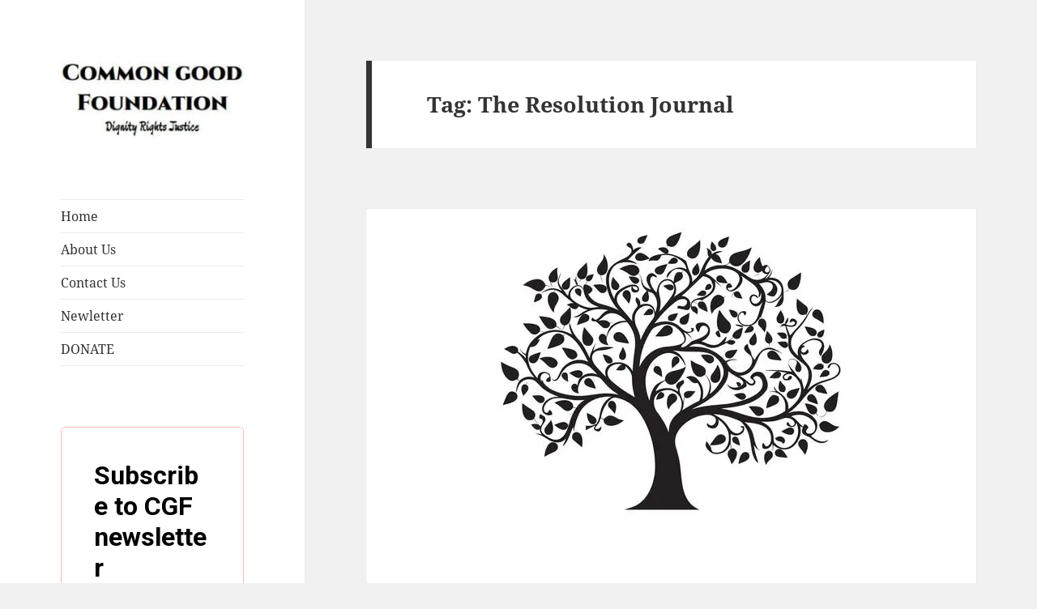

--- FILE ---
content_type: text/html; charset=UTF-8
request_url: https://www.actwithus.org/tag/the-resolution-journal/
body_size: 16168
content:
<!DOCTYPE html>
<html lang="en-US" class="no-js">
<head>
	<meta charset="UTF-8">
	<meta name="viewport" content="width=device-width, initial-scale=1.0">
	<link rel="profile" href="https://gmpg.org/xfn/11">
	<link rel="pingback" href="https://www.actwithus.org/xmlrpc.php">
	<script>
(function(html){html.className = html.className.replace(/\bno-js\b/,'js')})(document.documentElement);
//# sourceURL=twentyfifteen_javascript_detection
</script>
<title>The Resolution Journal &#8211; Common Good Foundation (CGF)</title>
        <script>
            (function (s, e, n, d, er) {
                s['Sender'] = er;
                s[er] = s[er] || function () {
                    (s[er].q = s[er].q || []).push(arguments)
                }, s[er].l = 1 * new Date();
                var a = e.createElement(n),
                    m = e.getElementsByTagName(n)[0];
                a.async = 1;
                a.src = d;
                m.parentNode.insertBefore(a, m)
            })(window, document, 'script', 'https://cdn.sender.net/accounts_resources/universal.js', 'sender');
            sender('c86cd2b00f6303');
        </script>
                    <meta name="generator" content="Sender.net 2.10.10"/>
            <meta name='robots' content='max-image-preview:large' />
	<style>img:is([sizes="auto" i], [sizes^="auto," i]) { contain-intrinsic-size: 3000px 1500px }</style>
	<link rel='dns-prefetch' href='//www.actwithus.org' />
<link rel='dns-prefetch' href='//stats.wp.com' />
<link rel='dns-prefetch' href='//v0.wordpress.com' />
<link rel='dns-prefetch' href='//widgets.wp.com' />
<link rel='dns-prefetch' href='//s0.wp.com' />
<link rel='dns-prefetch' href='//0.gravatar.com' />
<link rel='dns-prefetch' href='//1.gravatar.com' />
<link rel='dns-prefetch' href='//2.gravatar.com' />
<link rel='preconnect' href='//i0.wp.com' />
<link rel="alternate" type="application/rss+xml" title="Common Good Foundation (CGF) &raquo; Feed" href="https://www.actwithus.org/feed/" />
<link rel="alternate" type="application/rss+xml" title="Common Good Foundation (CGF) &raquo; The Resolution Journal Tag Feed" href="https://www.actwithus.org/tag/the-resolution-journal/feed/" />
<script>
window._wpemojiSettings = {"baseUrl":"https:\/\/s.w.org\/images\/core\/emoji\/15.0.3\/72x72\/","ext":".png","svgUrl":"https:\/\/s.w.org\/images\/core\/emoji\/15.0.3\/svg\/","svgExt":".svg","source":{"concatemoji":"https:\/\/www.actwithus.org\/wp-includes\/js\/wp-emoji-release.min.js?ver=5bfc15f3a4aa8034cf7983dd16140b03"}};
/*! This file is auto-generated */
!function(i,n){var o,s,e;function c(e){try{var t={supportTests:e,timestamp:(new Date).valueOf()};sessionStorage.setItem(o,JSON.stringify(t))}catch(e){}}function p(e,t,n){e.clearRect(0,0,e.canvas.width,e.canvas.height),e.fillText(t,0,0);var t=new Uint32Array(e.getImageData(0,0,e.canvas.width,e.canvas.height).data),r=(e.clearRect(0,0,e.canvas.width,e.canvas.height),e.fillText(n,0,0),new Uint32Array(e.getImageData(0,0,e.canvas.width,e.canvas.height).data));return t.every(function(e,t){return e===r[t]})}function u(e,t,n){switch(t){case"flag":return n(e,"\ud83c\udff3\ufe0f\u200d\u26a7\ufe0f","\ud83c\udff3\ufe0f\u200b\u26a7\ufe0f")?!1:!n(e,"\ud83c\uddfa\ud83c\uddf3","\ud83c\uddfa\u200b\ud83c\uddf3")&&!n(e,"\ud83c\udff4\udb40\udc67\udb40\udc62\udb40\udc65\udb40\udc6e\udb40\udc67\udb40\udc7f","\ud83c\udff4\u200b\udb40\udc67\u200b\udb40\udc62\u200b\udb40\udc65\u200b\udb40\udc6e\u200b\udb40\udc67\u200b\udb40\udc7f");case"emoji":return!n(e,"\ud83d\udc26\u200d\u2b1b","\ud83d\udc26\u200b\u2b1b")}return!1}function f(e,t,n){var r="undefined"!=typeof WorkerGlobalScope&&self instanceof WorkerGlobalScope?new OffscreenCanvas(300,150):i.createElement("canvas"),a=r.getContext("2d",{willReadFrequently:!0}),o=(a.textBaseline="top",a.font="600 32px Arial",{});return e.forEach(function(e){o[e]=t(a,e,n)}),o}function t(e){var t=i.createElement("script");t.src=e,t.defer=!0,i.head.appendChild(t)}"undefined"!=typeof Promise&&(o="wpEmojiSettingsSupports",s=["flag","emoji"],n.supports={everything:!0,everythingExceptFlag:!0},e=new Promise(function(e){i.addEventListener("DOMContentLoaded",e,{once:!0})}),new Promise(function(t){var n=function(){try{var e=JSON.parse(sessionStorage.getItem(o));if("object"==typeof e&&"number"==typeof e.timestamp&&(new Date).valueOf()<e.timestamp+604800&&"object"==typeof e.supportTests)return e.supportTests}catch(e){}return null}();if(!n){if("undefined"!=typeof Worker&&"undefined"!=typeof OffscreenCanvas&&"undefined"!=typeof URL&&URL.createObjectURL&&"undefined"!=typeof Blob)try{var e="postMessage("+f.toString()+"("+[JSON.stringify(s),u.toString(),p.toString()].join(",")+"));",r=new Blob([e],{type:"text/javascript"}),a=new Worker(URL.createObjectURL(r),{name:"wpTestEmojiSupports"});return void(a.onmessage=function(e){c(n=e.data),a.terminate(),t(n)})}catch(e){}c(n=f(s,u,p))}t(n)}).then(function(e){for(var t in e)n.supports[t]=e[t],n.supports.everything=n.supports.everything&&n.supports[t],"flag"!==t&&(n.supports.everythingExceptFlag=n.supports.everythingExceptFlag&&n.supports[t]);n.supports.everythingExceptFlag=n.supports.everythingExceptFlag&&!n.supports.flag,n.DOMReady=!1,n.readyCallback=function(){n.DOMReady=!0}}).then(function(){return e}).then(function(){var e;n.supports.everything||(n.readyCallback(),(e=n.source||{}).concatemoji?t(e.concatemoji):e.wpemoji&&e.twemoji&&(t(e.twemoji),t(e.wpemoji)))}))}((window,document),window._wpemojiSettings);
</script>
<link rel='stylesheet' id='twentyfifteen-jetpack-css' href='https://www.actwithus.org/wp-content/plugins/jetpack/modules/theme-tools/compat/twentyfifteen.css?ver=15.4' media='all' />
<style id='wp-emoji-styles-inline-css'>

	img.wp-smiley, img.emoji {
		display: inline !important;
		border: none !important;
		box-shadow: none !important;
		height: 1em !important;
		width: 1em !important;
		margin: 0 0.07em !important;
		vertical-align: -0.1em !important;
		background: none !important;
		padding: 0 !important;
	}
</style>
<link rel='stylesheet' id='wp-block-library-css' href='https://www.actwithus.org/wp-includes/css/dist/block-library/style.min.css?ver=5bfc15f3a4aa8034cf7983dd16140b03' media='all' />
<style id='wp-block-library-theme-inline-css'>
.wp-block-audio :where(figcaption){color:#555;font-size:13px;text-align:center}.is-dark-theme .wp-block-audio :where(figcaption){color:#ffffffa6}.wp-block-audio{margin:0 0 1em}.wp-block-code{border:1px solid #ccc;border-radius:4px;font-family:Menlo,Consolas,monaco,monospace;padding:.8em 1em}.wp-block-embed :where(figcaption){color:#555;font-size:13px;text-align:center}.is-dark-theme .wp-block-embed :where(figcaption){color:#ffffffa6}.wp-block-embed{margin:0 0 1em}.blocks-gallery-caption{color:#555;font-size:13px;text-align:center}.is-dark-theme .blocks-gallery-caption{color:#ffffffa6}:root :where(.wp-block-image figcaption){color:#555;font-size:13px;text-align:center}.is-dark-theme :root :where(.wp-block-image figcaption){color:#ffffffa6}.wp-block-image{margin:0 0 1em}.wp-block-pullquote{border-bottom:4px solid;border-top:4px solid;color:currentColor;margin-bottom:1.75em}.wp-block-pullquote cite,.wp-block-pullquote footer,.wp-block-pullquote__citation{color:currentColor;font-size:.8125em;font-style:normal;text-transform:uppercase}.wp-block-quote{border-left:.25em solid;margin:0 0 1.75em;padding-left:1em}.wp-block-quote cite,.wp-block-quote footer{color:currentColor;font-size:.8125em;font-style:normal;position:relative}.wp-block-quote:where(.has-text-align-right){border-left:none;border-right:.25em solid;padding-left:0;padding-right:1em}.wp-block-quote:where(.has-text-align-center){border:none;padding-left:0}.wp-block-quote.is-large,.wp-block-quote.is-style-large,.wp-block-quote:where(.is-style-plain){border:none}.wp-block-search .wp-block-search__label{font-weight:700}.wp-block-search__button{border:1px solid #ccc;padding:.375em .625em}:where(.wp-block-group.has-background){padding:1.25em 2.375em}.wp-block-separator.has-css-opacity{opacity:.4}.wp-block-separator{border:none;border-bottom:2px solid;margin-left:auto;margin-right:auto}.wp-block-separator.has-alpha-channel-opacity{opacity:1}.wp-block-separator:not(.is-style-wide):not(.is-style-dots){width:100px}.wp-block-separator.has-background:not(.is-style-dots){border-bottom:none;height:1px}.wp-block-separator.has-background:not(.is-style-wide):not(.is-style-dots){height:2px}.wp-block-table{margin:0 0 1em}.wp-block-table td,.wp-block-table th{word-break:normal}.wp-block-table :where(figcaption){color:#555;font-size:13px;text-align:center}.is-dark-theme .wp-block-table :where(figcaption){color:#ffffffa6}.wp-block-video :where(figcaption){color:#555;font-size:13px;text-align:center}.is-dark-theme .wp-block-video :where(figcaption){color:#ffffffa6}.wp-block-video{margin:0 0 1em}:root :where(.wp-block-template-part.has-background){margin-bottom:0;margin-top:0;padding:1.25em 2.375em}
</style>
<style id='pdfemb-pdf-embedder-viewer-style-inline-css'>
.wp-block-pdfemb-pdf-embedder-viewer{max-width:none}

</style>
<link rel='stylesheet' id='mediaelement-css' href='https://www.actwithus.org/wp-includes/js/mediaelement/mediaelementplayer-legacy.min.css?ver=4.2.17' media='all' />
<link rel='stylesheet' id='wp-mediaelement-css' href='https://www.actwithus.org/wp-includes/js/mediaelement/wp-mediaelement.min.css?ver=5bfc15f3a4aa8034cf7983dd16140b03' media='all' />
<style id='jetpack-sharing-buttons-style-inline-css'>
.jetpack-sharing-buttons__services-list{display:flex;flex-direction:row;flex-wrap:wrap;gap:0;list-style-type:none;margin:5px;padding:0}.jetpack-sharing-buttons__services-list.has-small-icon-size{font-size:12px}.jetpack-sharing-buttons__services-list.has-normal-icon-size{font-size:16px}.jetpack-sharing-buttons__services-list.has-large-icon-size{font-size:24px}.jetpack-sharing-buttons__services-list.has-huge-icon-size{font-size:36px}@media print{.jetpack-sharing-buttons__services-list{display:none!important}}.editor-styles-wrapper .wp-block-jetpack-sharing-buttons{gap:0;padding-inline-start:0}ul.jetpack-sharing-buttons__services-list.has-background{padding:1.25em 2.375em}
</style>
<style id='classic-theme-styles-inline-css'>
/*! This file is auto-generated */
.wp-block-button__link{color:#fff;background-color:#32373c;border-radius:9999px;box-shadow:none;text-decoration:none;padding:calc(.667em + 2px) calc(1.333em + 2px);font-size:1.125em}.wp-block-file__button{background:#32373c;color:#fff;text-decoration:none}
</style>
<style id='global-styles-inline-css'>
:root{--wp--preset--aspect-ratio--square: 1;--wp--preset--aspect-ratio--4-3: 4/3;--wp--preset--aspect-ratio--3-4: 3/4;--wp--preset--aspect-ratio--3-2: 3/2;--wp--preset--aspect-ratio--2-3: 2/3;--wp--preset--aspect-ratio--16-9: 16/9;--wp--preset--aspect-ratio--9-16: 9/16;--wp--preset--color--black: #000000;--wp--preset--color--cyan-bluish-gray: #abb8c3;--wp--preset--color--white: #fff;--wp--preset--color--pale-pink: #f78da7;--wp--preset--color--vivid-red: #cf2e2e;--wp--preset--color--luminous-vivid-orange: #ff6900;--wp--preset--color--luminous-vivid-amber: #fcb900;--wp--preset--color--light-green-cyan: #7bdcb5;--wp--preset--color--vivid-green-cyan: #00d084;--wp--preset--color--pale-cyan-blue: #8ed1fc;--wp--preset--color--vivid-cyan-blue: #0693e3;--wp--preset--color--vivid-purple: #9b51e0;--wp--preset--color--dark-gray: #111;--wp--preset--color--light-gray: #f1f1f1;--wp--preset--color--yellow: #f4ca16;--wp--preset--color--dark-brown: #352712;--wp--preset--color--medium-pink: #e53b51;--wp--preset--color--light-pink: #ffe5d1;--wp--preset--color--dark-purple: #2e2256;--wp--preset--color--purple: #674970;--wp--preset--color--blue-gray: #22313f;--wp--preset--color--bright-blue: #55c3dc;--wp--preset--color--light-blue: #e9f2f9;--wp--preset--gradient--vivid-cyan-blue-to-vivid-purple: linear-gradient(135deg,rgba(6,147,227,1) 0%,rgb(155,81,224) 100%);--wp--preset--gradient--light-green-cyan-to-vivid-green-cyan: linear-gradient(135deg,rgb(122,220,180) 0%,rgb(0,208,130) 100%);--wp--preset--gradient--luminous-vivid-amber-to-luminous-vivid-orange: linear-gradient(135deg,rgba(252,185,0,1) 0%,rgba(255,105,0,1) 100%);--wp--preset--gradient--luminous-vivid-orange-to-vivid-red: linear-gradient(135deg,rgba(255,105,0,1) 0%,rgb(207,46,46) 100%);--wp--preset--gradient--very-light-gray-to-cyan-bluish-gray: linear-gradient(135deg,rgb(238,238,238) 0%,rgb(169,184,195) 100%);--wp--preset--gradient--cool-to-warm-spectrum: linear-gradient(135deg,rgb(74,234,220) 0%,rgb(151,120,209) 20%,rgb(207,42,186) 40%,rgb(238,44,130) 60%,rgb(251,105,98) 80%,rgb(254,248,76) 100%);--wp--preset--gradient--blush-light-purple: linear-gradient(135deg,rgb(255,206,236) 0%,rgb(152,150,240) 100%);--wp--preset--gradient--blush-bordeaux: linear-gradient(135deg,rgb(254,205,165) 0%,rgb(254,45,45) 50%,rgb(107,0,62) 100%);--wp--preset--gradient--luminous-dusk: linear-gradient(135deg,rgb(255,203,112) 0%,rgb(199,81,192) 50%,rgb(65,88,208) 100%);--wp--preset--gradient--pale-ocean: linear-gradient(135deg,rgb(255,245,203) 0%,rgb(182,227,212) 50%,rgb(51,167,181) 100%);--wp--preset--gradient--electric-grass: linear-gradient(135deg,rgb(202,248,128) 0%,rgb(113,206,126) 100%);--wp--preset--gradient--midnight: linear-gradient(135deg,rgb(2,3,129) 0%,rgb(40,116,252) 100%);--wp--preset--gradient--dark-gray-gradient-gradient: linear-gradient(90deg, rgba(17,17,17,1) 0%, rgba(42,42,42,1) 100%);--wp--preset--gradient--light-gray-gradient: linear-gradient(90deg, rgba(241,241,241,1) 0%, rgba(215,215,215,1) 100%);--wp--preset--gradient--white-gradient: linear-gradient(90deg, rgba(255,255,255,1) 0%, rgba(230,230,230,1) 100%);--wp--preset--gradient--yellow-gradient: linear-gradient(90deg, rgba(244,202,22,1) 0%, rgba(205,168,10,1) 100%);--wp--preset--gradient--dark-brown-gradient: linear-gradient(90deg, rgba(53,39,18,1) 0%, rgba(91,67,31,1) 100%);--wp--preset--gradient--medium-pink-gradient: linear-gradient(90deg, rgba(229,59,81,1) 0%, rgba(209,28,51,1) 100%);--wp--preset--gradient--light-pink-gradient: linear-gradient(90deg, rgba(255,229,209,1) 0%, rgba(255,200,158,1) 100%);--wp--preset--gradient--dark-purple-gradient: linear-gradient(90deg, rgba(46,34,86,1) 0%, rgba(66,48,123,1) 100%);--wp--preset--gradient--purple-gradient: linear-gradient(90deg, rgba(103,73,112,1) 0%, rgba(131,93,143,1) 100%);--wp--preset--gradient--blue-gray-gradient: linear-gradient(90deg, rgba(34,49,63,1) 0%, rgba(52,75,96,1) 100%);--wp--preset--gradient--bright-blue-gradient: linear-gradient(90deg, rgba(85,195,220,1) 0%, rgba(43,180,211,1) 100%);--wp--preset--gradient--light-blue-gradient: linear-gradient(90deg, rgba(233,242,249,1) 0%, rgba(193,218,238,1) 100%);--wp--preset--font-size--small: 13px;--wp--preset--font-size--medium: 20px;--wp--preset--font-size--large: 36px;--wp--preset--font-size--x-large: 42px;--wp--preset--spacing--20: 0.44rem;--wp--preset--spacing--30: 0.67rem;--wp--preset--spacing--40: 1rem;--wp--preset--spacing--50: 1.5rem;--wp--preset--spacing--60: 2.25rem;--wp--preset--spacing--70: 3.38rem;--wp--preset--spacing--80: 5.06rem;--wp--preset--shadow--natural: 6px 6px 9px rgba(0, 0, 0, 0.2);--wp--preset--shadow--deep: 12px 12px 50px rgba(0, 0, 0, 0.4);--wp--preset--shadow--sharp: 6px 6px 0px rgba(0, 0, 0, 0.2);--wp--preset--shadow--outlined: 6px 6px 0px -3px rgba(255, 255, 255, 1), 6px 6px rgba(0, 0, 0, 1);--wp--preset--shadow--crisp: 6px 6px 0px rgba(0, 0, 0, 1);}:where(.is-layout-flex){gap: 0.5em;}:where(.is-layout-grid){gap: 0.5em;}body .is-layout-flex{display: flex;}.is-layout-flex{flex-wrap: wrap;align-items: center;}.is-layout-flex > :is(*, div){margin: 0;}body .is-layout-grid{display: grid;}.is-layout-grid > :is(*, div){margin: 0;}:where(.wp-block-columns.is-layout-flex){gap: 2em;}:where(.wp-block-columns.is-layout-grid){gap: 2em;}:where(.wp-block-post-template.is-layout-flex){gap: 1.25em;}:where(.wp-block-post-template.is-layout-grid){gap: 1.25em;}.has-black-color{color: var(--wp--preset--color--black) !important;}.has-cyan-bluish-gray-color{color: var(--wp--preset--color--cyan-bluish-gray) !important;}.has-white-color{color: var(--wp--preset--color--white) !important;}.has-pale-pink-color{color: var(--wp--preset--color--pale-pink) !important;}.has-vivid-red-color{color: var(--wp--preset--color--vivid-red) !important;}.has-luminous-vivid-orange-color{color: var(--wp--preset--color--luminous-vivid-orange) !important;}.has-luminous-vivid-amber-color{color: var(--wp--preset--color--luminous-vivid-amber) !important;}.has-light-green-cyan-color{color: var(--wp--preset--color--light-green-cyan) !important;}.has-vivid-green-cyan-color{color: var(--wp--preset--color--vivid-green-cyan) !important;}.has-pale-cyan-blue-color{color: var(--wp--preset--color--pale-cyan-blue) !important;}.has-vivid-cyan-blue-color{color: var(--wp--preset--color--vivid-cyan-blue) !important;}.has-vivid-purple-color{color: var(--wp--preset--color--vivid-purple) !important;}.has-black-background-color{background-color: var(--wp--preset--color--black) !important;}.has-cyan-bluish-gray-background-color{background-color: var(--wp--preset--color--cyan-bluish-gray) !important;}.has-white-background-color{background-color: var(--wp--preset--color--white) !important;}.has-pale-pink-background-color{background-color: var(--wp--preset--color--pale-pink) !important;}.has-vivid-red-background-color{background-color: var(--wp--preset--color--vivid-red) !important;}.has-luminous-vivid-orange-background-color{background-color: var(--wp--preset--color--luminous-vivid-orange) !important;}.has-luminous-vivid-amber-background-color{background-color: var(--wp--preset--color--luminous-vivid-amber) !important;}.has-light-green-cyan-background-color{background-color: var(--wp--preset--color--light-green-cyan) !important;}.has-vivid-green-cyan-background-color{background-color: var(--wp--preset--color--vivid-green-cyan) !important;}.has-pale-cyan-blue-background-color{background-color: var(--wp--preset--color--pale-cyan-blue) !important;}.has-vivid-cyan-blue-background-color{background-color: var(--wp--preset--color--vivid-cyan-blue) !important;}.has-vivid-purple-background-color{background-color: var(--wp--preset--color--vivid-purple) !important;}.has-black-border-color{border-color: var(--wp--preset--color--black) !important;}.has-cyan-bluish-gray-border-color{border-color: var(--wp--preset--color--cyan-bluish-gray) !important;}.has-white-border-color{border-color: var(--wp--preset--color--white) !important;}.has-pale-pink-border-color{border-color: var(--wp--preset--color--pale-pink) !important;}.has-vivid-red-border-color{border-color: var(--wp--preset--color--vivid-red) !important;}.has-luminous-vivid-orange-border-color{border-color: var(--wp--preset--color--luminous-vivid-orange) !important;}.has-luminous-vivid-amber-border-color{border-color: var(--wp--preset--color--luminous-vivid-amber) !important;}.has-light-green-cyan-border-color{border-color: var(--wp--preset--color--light-green-cyan) !important;}.has-vivid-green-cyan-border-color{border-color: var(--wp--preset--color--vivid-green-cyan) !important;}.has-pale-cyan-blue-border-color{border-color: var(--wp--preset--color--pale-cyan-blue) !important;}.has-vivid-cyan-blue-border-color{border-color: var(--wp--preset--color--vivid-cyan-blue) !important;}.has-vivid-purple-border-color{border-color: var(--wp--preset--color--vivid-purple) !important;}.has-vivid-cyan-blue-to-vivid-purple-gradient-background{background: var(--wp--preset--gradient--vivid-cyan-blue-to-vivid-purple) !important;}.has-light-green-cyan-to-vivid-green-cyan-gradient-background{background: var(--wp--preset--gradient--light-green-cyan-to-vivid-green-cyan) !important;}.has-luminous-vivid-amber-to-luminous-vivid-orange-gradient-background{background: var(--wp--preset--gradient--luminous-vivid-amber-to-luminous-vivid-orange) !important;}.has-luminous-vivid-orange-to-vivid-red-gradient-background{background: var(--wp--preset--gradient--luminous-vivid-orange-to-vivid-red) !important;}.has-very-light-gray-to-cyan-bluish-gray-gradient-background{background: var(--wp--preset--gradient--very-light-gray-to-cyan-bluish-gray) !important;}.has-cool-to-warm-spectrum-gradient-background{background: var(--wp--preset--gradient--cool-to-warm-spectrum) !important;}.has-blush-light-purple-gradient-background{background: var(--wp--preset--gradient--blush-light-purple) !important;}.has-blush-bordeaux-gradient-background{background: var(--wp--preset--gradient--blush-bordeaux) !important;}.has-luminous-dusk-gradient-background{background: var(--wp--preset--gradient--luminous-dusk) !important;}.has-pale-ocean-gradient-background{background: var(--wp--preset--gradient--pale-ocean) !important;}.has-electric-grass-gradient-background{background: var(--wp--preset--gradient--electric-grass) !important;}.has-midnight-gradient-background{background: var(--wp--preset--gradient--midnight) !important;}.has-small-font-size{font-size: var(--wp--preset--font-size--small) !important;}.has-medium-font-size{font-size: var(--wp--preset--font-size--medium) !important;}.has-large-font-size{font-size: var(--wp--preset--font-size--large) !important;}.has-x-large-font-size{font-size: var(--wp--preset--font-size--x-large) !important;}
:where(.wp-block-post-template.is-layout-flex){gap: 1.25em;}:where(.wp-block-post-template.is-layout-grid){gap: 1.25em;}
:where(.wp-block-columns.is-layout-flex){gap: 2em;}:where(.wp-block-columns.is-layout-grid){gap: 2em;}
:root :where(.wp-block-pullquote){font-size: 1.5em;line-height: 1.6;}
</style>
<link rel='stylesheet' id='contact-form-7-css' href='https://www.actwithus.org/wp-content/plugins/contact-form-7/includes/css/styles.css?ver=6.1.4' media='all' />
<link rel='stylesheet' id='twentyfifteen-fonts-css' href='https://www.actwithus.org/wp-content/themes/twentyfifteen/assets/fonts/noto-sans-plus-noto-serif-plus-inconsolata.css?ver=20230328' media='all' />
<link rel='stylesheet' id='genericons-css' href='https://www.actwithus.org/wp-content/plugins/jetpack/_inc/genericons/genericons/genericons.css?ver=3.1' media='all' />
<link rel='stylesheet' id='twentyfifteen-style-css' href='https://www.actwithus.org/wp-content/themes/twentyfifteen/style.css?ver=20251202' media='all' />
<link rel='stylesheet' id='twentyfifteen-block-style-css' href='https://www.actwithus.org/wp-content/themes/twentyfifteen/css/blocks.css?ver=20240715' media='all' />
<link rel='stylesheet' id='jetpack_likes-css' href='https://www.actwithus.org/wp-content/plugins/jetpack/modules/likes/style.css?ver=15.4' media='all' />
<script src="https://www.actwithus.org/wp-includes/js/jquery/jquery.min.js?ver=3.7.1" id="jquery-core-js"></script>
<script src="https://www.actwithus.org/wp-includes/js/jquery/jquery-migrate.min.js?ver=3.4.1" id="jquery-migrate-js"></script>
<script id="twentyfifteen-script-js-extra">
var screenReaderText = {"expand":"<span class=\"screen-reader-text\">expand child menu<\/span>","collapse":"<span class=\"screen-reader-text\">collapse child menu<\/span>"};
</script>
<script src="https://www.actwithus.org/wp-content/themes/twentyfifteen/js/functions.js?ver=20250729" id="twentyfifteen-script-js" defer data-wp-strategy="defer"></script>
<link rel="https://api.w.org/" href="https://www.actwithus.org/wp-json/" /><link rel="alternate" title="JSON" type="application/json" href="https://www.actwithus.org/wp-json/wp/v2/tags/19" /><link rel="EditURI" type="application/rsd+xml" title="RSD" href="https://www.actwithus.org/xmlrpc.php?rsd" />
	<style>img#wpstats{display:none}</style>
		<!-- Analytics by WP Statistics - https://wp-statistics.com -->
		<style type="text/css" id="twentyfifteen-header-css">
				.site-header {
			padding-top: 14px;
			padding-bottom: 14px;
		}

		.site-branding {
			min-height: 42px;
		}

		@media screen and (min-width: 46.25em) {
			.site-header {
				padding-top: 21px;
				padding-bottom: 21px;
			}
			.site-branding {
				min-height: 56px;
			}
		}
		@media screen and (min-width: 55em) {
			.site-header {
				padding-top: 25px;
				padding-bottom: 25px;
			}
			.site-branding {
				min-height: 62px;
			}
		}
		@media screen and (min-width: 59.6875em) {
			.site-header {
				padding-top: 0;
				padding-bottom: 0;
			}
			.site-branding {
				min-height: 0;
			}
		}
					.site-title,
		.site-description {
			clip-path: inset(50%);
			position: absolute;
		}
		</style>
		
<!-- Jetpack Open Graph Tags -->
<meta property="og:type" content="website" />
<meta property="og:title" content="The Resolution Journal &#8211; Common Good Foundation (CGF)" />
<meta property="og:url" content="https://www.actwithus.org/tag/the-resolution-journal/" />
<meta property="og:site_name" content="Common Good Foundation (CGF)" />
<meta property="og:image" content="https://s0.wp.com/i/blank.jpg" />
<meta property="og:image:width" content="200" />
<meta property="og:image:height" content="200" />
<meta property="og:image:alt" content="" />
<meta property="og:locale" content="en_US" />

<!-- End Jetpack Open Graph Tags -->
<link rel="icon" href="https://i0.wp.com/www.actwithus.org/wp-content/uploads/2018/09/cgflogo-e1537220323703.jpg?fit=32%2C14&#038;ssl=1" sizes="32x32" />
<link rel="icon" href="https://i0.wp.com/www.actwithus.org/wp-content/uploads/2018/09/cgflogo-e1537220323703.jpg?fit=192%2C82&#038;ssl=1" sizes="192x192" />
<link rel="apple-touch-icon" href="https://i0.wp.com/www.actwithus.org/wp-content/uploads/2018/09/cgflogo-e1537220323703.jpg?fit=180%2C77&#038;ssl=1" />
<meta name="msapplication-TileImage" content="https://i0.wp.com/www.actwithus.org/wp-content/uploads/2018/09/cgflogo-e1537220323703.jpg?fit=270%2C115&#038;ssl=1" />
</head>

<body data-rsssl=1 class="archive tag tag-the-resolution-journal tag-19 wp-custom-logo wp-embed-responsive">
<div id="page" class="hfeed site">
	<a class="skip-link screen-reader-text" href="#content">
		Skip to content	</a>

	<div id="sidebar" class="sidebar">
		<header id="masthead" class="site-header">
			<div class="site-branding">
				<a href="https://www.actwithus.org/" class="custom-logo-link" rel="home"><img width="248" height="105" src="https://i0.wp.com/www.actwithus.org/wp-content/uploads/2018/09/cropped-cgflogo-e1537220323703.jpg?fit=248%2C105&amp;ssl=1" class="custom-logo" alt="Common Good Foundation (CGF)" decoding="async" data-attachment-id="120" data-permalink="https://www.actwithus.org/cropped-cgflogo-e1537220323703-jpg/" data-orig-file="https://i0.wp.com/www.actwithus.org/wp-content/uploads/2018/09/cropped-cgflogo-e1537220323703.jpg?fit=248%2C105&amp;ssl=1" data-orig-size="248,105" data-comments-opened="0" data-image-meta="{&quot;aperture&quot;:&quot;0&quot;,&quot;credit&quot;:&quot;Regina&quot;,&quot;camera&quot;:&quot;&quot;,&quot;caption&quot;:&quot;&quot;,&quot;created_timestamp&quot;:&quot;0&quot;,&quot;copyright&quot;:&quot;&quot;,&quot;focal_length&quot;:&quot;0&quot;,&quot;iso&quot;:&quot;0&quot;,&quot;shutter_speed&quot;:&quot;0&quot;,&quot;title&quot;:&quot;&quot;,&quot;orientation&quot;:&quot;0&quot;}" data-image-title="cropped-cgflogo-e1537220323703.jpg" data-image-description="&lt;p&gt;https://www.actwithus.org/wp-content/uploads/2018/09/cropped-cgflogo-e1537220323703.jpg&lt;/p&gt;
" data-image-caption="" data-medium-file="https://i0.wp.com/www.actwithus.org/wp-content/uploads/2018/09/cropped-cgflogo-e1537220323703.jpg?fit=248%2C105&amp;ssl=1" data-large-file="https://i0.wp.com/www.actwithus.org/wp-content/uploads/2018/09/cropped-cgflogo-e1537220323703.jpg?fit=248%2C105&amp;ssl=1" /></a>					<p class="site-title"><a href="https://www.actwithus.org/" rel="home" >Common Good Foundation (CGF)</a></p>
										<p class="site-description">Dignity Rights Justice</p>
				
				<button class="secondary-toggle">Menu and widgets</button>
			</div><!-- .site-branding -->
		</header><!-- .site-header -->

			<div id="secondary" class="secondary">

					<nav id="site-navigation" class="main-navigation">
				<div class="menu-main-menu-container"><ul id="menu-main-menu" class="nav-menu"><li id="menu-item-30" class="menu-item menu-item-type-custom menu-item-object-custom menu-item-home menu-item-30"><a href="https://www.actwithus.org/">Home</a></li>
<li id="menu-item-31" class="menu-item menu-item-type-post_type menu-item-object-page menu-item-31"><a href="https://www.actwithus.org/about-cgf/">About Us</a></li>
<li id="menu-item-33" class="menu-item menu-item-type-post_type menu-item-object-page menu-item-33"><a href="https://www.actwithus.org/contact-us/">Contact Us</a></li>
<li id="menu-item-636" class="menu-item menu-item-type-custom menu-item-object-custom menu-item-636"><a target="_blank" href="https://stats.sender.net/forms/bmD0Ga/view">Newletter</a></li>
<li id="menu-item-273" class="menu-item menu-item-type-custom menu-item-object-custom menu-item-273"><a href="https://www.paypal.com/us/fundraiser/112574644767835624/charity/3353333">DONATE</a></li>
</ul></div>			</nav><!-- .main-navigation -->
		
		
					<div id="widget-area" class="widget-area" role="complementary">
				<aside id="block-2" class="widget widget_block">
<div class="wp-block-sender-sender-forms sender-form-field" data-sender-form-id="lu4r0ym6bmd0ga5x0d9"></div>
</aside>			</div><!-- .widget-area -->
		
	</div><!-- .secondary -->

	</div><!-- .sidebar -->

	<div id="content" class="site-content">

	<section id="primary" class="content-area">
		<main id="main" class="site-main">

		
			<header class="page-header">
				<h1 class="page-title">Tag: <span>The Resolution Journal</span></h1>			</header><!-- .page-header -->

			
<article id="post-645" class="post-645 post type-post status-publish format-standard has-post-thumbnail hentry category-seminar tag-cultural-rights tag-economic-rights tag-escr tag-jersey-law-commission tag-social-rights tag-the-resolution-journal">
	
	<a class="post-thumbnail" href="https://www.actwithus.org/2024-economic-social-and-cultural-rights-conference-program/" aria-hidden="true">
		<img width="476" height="400" src="https://i0.wp.com/www.actwithus.org/wp-content/uploads/2024/02/abstract-vibrant-tree-logo-design-root-tree-logo-tree-of-life-icon-on-white-background-wall-decor-wall-art-free-vector.jpg?resize=476%2C400&amp;ssl=1" class="attachment-post-thumbnail size-post-thumbnail wp-post-image" alt="2024 Economic, Social and Cultural Rights Conference Program" decoding="async" fetchpriority="high" srcset="https://i0.wp.com/www.actwithus.org/wp-content/uploads/2024/02/abstract-vibrant-tree-logo-design-root-tree-logo-tree-of-life-icon-on-white-background-wall-decor-wall-art-free-vector.jpg?w=476&amp;ssl=1 476w, https://i0.wp.com/www.actwithus.org/wp-content/uploads/2024/02/abstract-vibrant-tree-logo-design-root-tree-logo-tree-of-life-icon-on-white-background-wall-decor-wall-art-free-vector.jpg?resize=300%2C252&amp;ssl=1 300w" sizes="(max-width: 476px) 100vw, 476px" data-attachment-id="628" data-permalink="https://www.actwithus.org/cfp-economic-social-and-cultural-rights-conference/abstract-vibrant-tree-logo-design-root-tree-logo-tree-of-life-icon-on-white-background-wall-decor-wall-art-free-vector/" data-orig-file="https://i0.wp.com/www.actwithus.org/wp-content/uploads/2024/02/abstract-vibrant-tree-logo-design-root-tree-logo-tree-of-life-icon-on-white-background-wall-decor-wall-art-free-vector.jpg?fit=476%2C400&amp;ssl=1" data-orig-size="476,400" data-comments-opened="0" data-image-meta="{&quot;aperture&quot;:&quot;0&quot;,&quot;credit&quot;:&quot;&quot;,&quot;camera&quot;:&quot;&quot;,&quot;caption&quot;:&quot;&quot;,&quot;created_timestamp&quot;:&quot;0&quot;,&quot;copyright&quot;:&quot;&quot;,&quot;focal_length&quot;:&quot;0&quot;,&quot;iso&quot;:&quot;0&quot;,&quot;shutter_speed&quot;:&quot;0&quot;,&quot;title&quot;:&quot;&quot;,&quot;orientation&quot;:&quot;0&quot;}" data-image-title="abstract-vibrant-tree-logo-design-root-tree-logo-tree-of-life-icon-on-white-background-wall-decor-wall-art-free-vector" data-image-description="" data-image-caption="&lt;p&gt;Tree of Life Vector Art and Graphics&lt;/p&gt;
" data-medium-file="https://i0.wp.com/www.actwithus.org/wp-content/uploads/2024/02/abstract-vibrant-tree-logo-design-root-tree-logo-tree-of-life-icon-on-white-background-wall-decor-wall-art-free-vector.jpg?fit=300%2C252&amp;ssl=1" data-large-file="https://i0.wp.com/www.actwithus.org/wp-content/uploads/2024/02/abstract-vibrant-tree-logo-design-root-tree-logo-tree-of-life-icon-on-white-background-wall-decor-wall-art-free-vector.jpg?fit=476%2C400&amp;ssl=1" />	</a>

		
	<header class="entry-header">
		<h2 class="entry-title"><a href="https://www.actwithus.org/2024-economic-social-and-cultural-rights-conference-program/" rel="bookmark">2024 Economic, Social and Cultural Rights Conference Program</a></h2>	</header><!-- .entry-header -->

	<div class="entry-content">
		
<p>The Economic, Social and Cultural Rights Conference took place on July 12, 2024 in St. Helier, Jersey, Channel Islands at St. Peter’s Centre.  This was an in-person event. </p>



<p>Speakers (listed in alphabetical order):</p>



 <a href="https://www.actwithus.org/2024-economic-social-and-cultural-rights-conference-program/#more-645" class="more-link">Continue reading <span class="screen-reader-text">2024 Economic, Social and Cultural Rights Conference Program</span></a>	</div><!-- .entry-content -->

	
	<footer class="entry-footer">
		<span class="posted-on"><span class="screen-reader-text">Posted on </span><a href="https://www.actwithus.org/2024-economic-social-and-cultural-rights-conference-program/" rel="bookmark"><time class="entry-date published" datetime="2024-06-04T10:18:51-04:00">June 4, 2024</time><time class="updated" datetime="2024-07-17T11:41:31-04:00">July 17, 2024</time></a></span><span class="byline"><span class="screen-reader-text">Author </span><span class="author vcard"><a class="url fn n" href="https://www.actwithus.org/author/regina/">Common Good Foundation</a></span></span><span class="cat-links"><span class="screen-reader-text">Categories </span><a href="https://www.actwithus.org/category/seminar/" rel="category tag">Seminar</a></span><span class="tags-links"><span class="screen-reader-text">Tags </span><a href="https://www.actwithus.org/tag/cultural-rights/" rel="tag">Cultural Rights</a>, <a href="https://www.actwithus.org/tag/economic-rights/" rel="tag">Economic Rights</a>, <a href="https://www.actwithus.org/tag/escr/" rel="tag">ESCR</a>, <a href="https://www.actwithus.org/tag/jersey-law-commission/" rel="tag">Jersey Law Commission</a>, <a href="https://www.actwithus.org/tag/social-rights/" rel="tag">Social Rights</a>, <a href="https://www.actwithus.org/tag/the-resolution-journal/" rel="tag">The Resolution Journal</a></span>			</footer><!-- .entry-footer -->

</article><!-- #post-645 -->

<article id="post-530" class="post-530 post type-post status-publish format-standard hentry category-seminar tag-conference tag-enviornmental-crimes tag-jersey-law-commission tag-the-resolution-journal">
	
	<header class="entry-header">
		<h2 class="entry-title"><a href="https://www.actwithus.org/2022-ecpcprogram/" rel="bookmark">2022 Environmental Crimes and Protection Conference Program</a></h2>	</header><!-- .entry-header -->

	<div class="entry-content">
		
<figure class="wp-block-image size-full"><img data-recalc-dims="1" decoding="async" width="660" height="439" data-attachment-id="517" data-permalink="https://www.actwithus.org/2022-cfp-ecpc/koalas/" data-orig-file="https://i0.wp.com/www.actwithus.org/wp-content/uploads/2022/01/koalas.jpg?fit=800%2C532&amp;ssl=1" data-orig-size="800,532" data-comments-opened="0" data-image-meta="{&quot;aperture&quot;:&quot;0&quot;,&quot;credit&quot;:&quot;&quot;,&quot;camera&quot;:&quot;&quot;,&quot;caption&quot;:&quot;&quot;,&quot;created_timestamp&quot;:&quot;0&quot;,&quot;copyright&quot;:&quot;&quot;,&quot;focal_length&quot;:&quot;0&quot;,&quot;iso&quot;:&quot;0&quot;,&quot;shutter_speed&quot;:&quot;0&quot;,&quot;title&quot;:&quot;&quot;,&quot;orientation&quot;:&quot;0&quot;}" data-image-title="koalas" data-image-description="" data-image-caption="&lt;p&gt;Photo Credit: AFP 2020&lt;/p&gt;
" data-medium-file="https://i0.wp.com/www.actwithus.org/wp-content/uploads/2022/01/koalas.jpg?fit=300%2C200&amp;ssl=1" data-large-file="https://i0.wp.com/www.actwithus.org/wp-content/uploads/2022/01/koalas.jpg?fit=660%2C439&amp;ssl=1" src="https://i0.wp.com/www.actwithus.org/wp-content/uploads/2022/01/koalas.jpg?resize=660%2C439&#038;ssl=1" alt="" class="wp-image-517" srcset="https://i0.wp.com/www.actwithus.org/wp-content/uploads/2022/01/koalas.jpg?w=800&amp;ssl=1 800w, https://i0.wp.com/www.actwithus.org/wp-content/uploads/2022/01/koalas.jpg?resize=300%2C200&amp;ssl=1 300w, https://i0.wp.com/www.actwithus.org/wp-content/uploads/2022/01/koalas.jpg?resize=768%2C511&amp;ssl=1 768w" sizes="(max-width: 660px) 100vw, 660px" /><figcaption class="wp-element-caption">Photo Credit: AFP 2020</figcaption></figure>



<p class="has-text-align-center"><strong>March 18, 2022</strong><br />Virtual Conference<br /></p>



 <a href="https://www.actwithus.org/2022-ecpcprogram/#more-530" class="more-link">Continue reading <span class="screen-reader-text">2022 Environmental Crimes and Protection Conference Program</span></a>	</div><!-- .entry-content -->

	
	<footer class="entry-footer">
		<span class="posted-on"><span class="screen-reader-text">Posted on </span><a href="https://www.actwithus.org/2022-ecpcprogram/" rel="bookmark"><time class="entry-date published" datetime="2022-03-10T21:56:34-05:00">March 10, 2022</time><time class="updated" datetime="2023-04-13T11:10:20-04:00">April 13, 2023</time></a></span><span class="byline"><span class="screen-reader-text">Author </span><span class="author vcard"><a class="url fn n" href="https://www.actwithus.org/author/regina/">Common Good Foundation</a></span></span><span class="cat-links"><span class="screen-reader-text">Categories </span><a href="https://www.actwithus.org/category/seminar/" rel="category tag">Seminar</a></span><span class="tags-links"><span class="screen-reader-text">Tags </span><a href="https://www.actwithus.org/tag/conference/" rel="tag">conference</a>, <a href="https://www.actwithus.org/tag/enviornmental-crimes/" rel="tag">enviornmental crimes</a>, <a href="https://www.actwithus.org/tag/jersey-law-commission/" rel="tag">Jersey Law Commission</a>, <a href="https://www.actwithus.org/tag/the-resolution-journal/" rel="tag">The Resolution Journal</a></span>			</footer><!-- .entry-footer -->

</article><!-- #post-530 -->

<article id="post-521" class="post-521 post type-post status-publish format-standard hentry category-call-for-papers tag-alleged-witchcraft-persecution tag-the-resolution-journal">
	
	<header class="entry-header">
		<h2 class="entry-title"><a href="https://www.actwithus.org/cfp-awp/" rel="bookmark">CFP: Examining 21st Century Alleged Witchcraft Persecution</a></h2>	</header><!-- .entry-header -->

	<div class="entry-content">
		
<p class="has-text-align-center"><strong>Call for Papers<br />The Resolution Journal</strong></p>



<figure data-carousel-extra='{&quot;blog_id&quot;:1,&quot;permalink&quot;:&quot;https://www.actwithus.org/cfp-awp/&quot;}'  class="wp-block-gallery has-nested-images columns-default is-cropped wp-block-gallery-1 is-layout-flex wp-block-gallery-is-layout-flex">
<figure class="wp-block-image size-large"><img data-recalc-dims="1" decoding="async" width="600" height="384" data-attachment-id="522" data-permalink="https://www.actwithus.org/cfp-awp/bragg/" data-orig-file="https://i0.wp.com/www.actwithus.org/wp-content/uploads/2022/01/Bragg.jpg?fit=600%2C384&amp;ssl=1" data-orig-size="600,384" data-comments-opened="0" data-image-meta="{&quot;aperture&quot;:&quot;0&quot;,&quot;credit&quot;:&quot;&quot;,&quot;camera&quot;:&quot;&quot;,&quot;caption&quot;:&quot;&quot;,&quot;created_timestamp&quot;:&quot;0&quot;,&quot;copyright&quot;:&quot;&quot;,&quot;focal_length&quot;:&quot;0&quot;,&quot;iso&quot;:&quot;0&quot;,&quot;shutter_speed&quot;:&quot;0&quot;,&quot;title&quot;:&quot;&quot;,&quot;orientation&quot;:&quot;0&quot;}" data-image-title="" data-image-description="" data-image-caption="&lt;p&gt;Photo Credit: Bill Bragg, featured here&lt;/p&gt;
" data-medium-file="https://i0.wp.com/www.actwithus.org/wp-content/uploads/2022/01/Bragg.jpg?fit=300%2C192&amp;ssl=1" data-large-file="https://i0.wp.com/www.actwithus.org/wp-content/uploads/2022/01/Bragg.jpg?fit=600%2C384&amp;ssl=1" data-id="522" src="https://i0.wp.com/www.actwithus.org/wp-content/uploads/2022/01/Bragg.jpg?resize=600%2C384&#038;ssl=1" alt="" class="wp-image-522" srcset="https://i0.wp.com/www.actwithus.org/wp-content/uploads/2022/01/Bragg.jpg?w=600&amp;ssl=1 600w, https://i0.wp.com/www.actwithus.org/wp-content/uploads/2022/01/Bragg.jpg?resize=300%2C192&amp;ssl=1 300w" sizes="(max-width: 600px) 100vw, 600px" /><figcaption class="wp-element-caption">Photo Credit: Bill Bragg, featured <a href="https://www.nytimes.com/2014/07/05/opinion/the-persecution-of-witches-21st-century-style.html">here</a></figcaption></figure>
</figure>



<p><a href="https://www.actwithus.org">The Common Good Foundation</a> in partnership with <a href="https://www.jerseylawcommission.org.je/the-resolution-journal">The Resolution Journal</a> is publishing a special volume dedicated to <a href="https://www.nytimes.com/2014/07/05/opinion/the-persecution-of-witches-21st-century-style.html">Alleged Witchcraft Persecution </a>(AWP). </p>



 <a href="https://www.actwithus.org/cfp-awp/#more-521" class="more-link">Continue reading <span class="screen-reader-text">CFP: Examining 21st Century Alleged Witchcraft Persecution</span></a>	</div><!-- .entry-content -->

	
	<footer class="entry-footer">
		<span class="posted-on"><span class="screen-reader-text">Posted on </span><a href="https://www.actwithus.org/cfp-awp/" rel="bookmark"><time class="entry-date published" datetime="2022-01-13T11:44:34-05:00">January 13, 2022</time><time class="updated" datetime="2023-04-13T11:10:51-04:00">April 13, 2023</time></a></span><span class="byline"><span class="screen-reader-text">Author </span><span class="author vcard"><a class="url fn n" href="https://www.actwithus.org/author/regina/">Common Good Foundation</a></span></span><span class="cat-links"><span class="screen-reader-text">Categories </span><a href="https://www.actwithus.org/category/call-for-papers/" rel="category tag">Call for Papers</a></span><span class="tags-links"><span class="screen-reader-text">Tags </span><a href="https://www.actwithus.org/tag/alleged-witchcraft-persecution/" rel="tag">Alleged Witchcraft Persecution</a>, <a href="https://www.actwithus.org/tag/the-resolution-journal/" rel="tag">The Resolution Journal</a></span>			</footer><!-- .entry-footer -->

</article><!-- #post-521 -->

<article id="post-205" class="post-205 post type-post status-publish format-standard has-post-thumbnail hentry category-seminar tag-enviornmental-crimes tag-jersey-law-commission tag-jersey-uk tag-st-helier tag-the-resolution-journal tag-the-resolution-law-centre">
	
	<a class="post-thumbnail" href="https://www.actwithus.org/law-conference-2019/" aria-hidden="true">
		<img width="825" height="510" src="https://i0.wp.com/www.actwithus.org/wp-content/uploads/2019/09/elephant-tusks-seizure-customs_1600.jpg?resize=825%2C510&amp;ssl=1" class="attachment-post-thumbnail size-post-thumbnail wp-post-image" alt="2019 Environmental Crimes Law Conference Program" decoding="async" loading="lazy" data-attachment-id="210" data-permalink="https://www.actwithus.org/law-conference-2019/elephant-tusks-seizure-customs_1600/" data-orig-file="https://i0.wp.com/www.actwithus.org/wp-content/uploads/2019/09/elephant-tusks-seizure-customs_1600.jpg?fit=1600%2C915&amp;ssl=1" data-orig-size="1600,915" data-comments-opened="0" data-image-meta="{&quot;aperture&quot;:&quot;0&quot;,&quot;credit&quot;:&quot;&quot;,&quot;camera&quot;:&quot;&quot;,&quot;caption&quot;:&quot;&quot;,&quot;created_timestamp&quot;:&quot;0&quot;,&quot;copyright&quot;:&quot;2013 Getty Images&quot;,&quot;focal_length&quot;:&quot;0&quot;,&quot;iso&quot;:&quot;0&quot;,&quot;shutter_speed&quot;:&quot;0&quot;,&quot;title&quot;:&quot;&quot;,&quot;orientation&quot;:&quot;0&quot;}" data-image-title="Credit: Lam Yik Fei" data-image-description="" data-image-caption="&lt;p&gt;Photocredit: Lam Yik Fei&lt;/p&gt;
" data-medium-file="https://i0.wp.com/www.actwithus.org/wp-content/uploads/2019/09/elephant-tusks-seizure-customs_1600.jpg?fit=300%2C172&amp;ssl=1" data-large-file="https://i0.wp.com/www.actwithus.org/wp-content/uploads/2019/09/elephant-tusks-seizure-customs_1600.jpg?fit=660%2C378&amp;ssl=1" />	</a>

		
	<header class="entry-header">
		<h2 class="entry-title"><a href="https://www.actwithus.org/law-conference-2019/" rel="bookmark">2019 Environmental Crimes Law Conference Program</a></h2>	</header><!-- .entry-header -->

	<div class="entry-content">
		
<p>The following presentations (in alphabetical order) have been selected for the conference in St. Helier, Jersey, UK October 31 and November 1, 2019 which will take place at the <a href="https://www.radissonhotels.com/en-us/hotels/radisson-blu-jersey">Radisson Blu Hotel</a> in downtown St. Helier. </p>



 <a href="https://www.actwithus.org/law-conference-2019/#more-205" class="more-link">Continue reading <span class="screen-reader-text">2019 Environmental Crimes Law Conference Program</span></a>	</div><!-- .entry-content -->

	
	<footer class="entry-footer">
		<span class="posted-on"><span class="screen-reader-text">Posted on </span><a href="https://www.actwithus.org/law-conference-2019/" rel="bookmark"><time class="entry-date published" datetime="2019-09-24T18:11:10-04:00">September 24, 2019</time><time class="updated" datetime="2021-06-02T12:46:08-04:00">June 2, 2021</time></a></span><span class="byline"><span class="screen-reader-text">Author </span><span class="author vcard"><a class="url fn n" href="https://www.actwithus.org/author/regina/">Common Good Foundation</a></span></span><span class="cat-links"><span class="screen-reader-text">Categories </span><a href="https://www.actwithus.org/category/seminar/" rel="category tag">Seminar</a></span><span class="tags-links"><span class="screen-reader-text">Tags </span><a href="https://www.actwithus.org/tag/enviornmental-crimes/" rel="tag">enviornmental crimes</a>, <a href="https://www.actwithus.org/tag/jersey-law-commission/" rel="tag">Jersey Law Commission</a>, <a href="https://www.actwithus.org/tag/jersey-uk/" rel="tag">Jersey UK</a>, <a href="https://www.actwithus.org/tag/st-helier/" rel="tag">St. Helier</a>, <a href="https://www.actwithus.org/tag/the-resolution-journal/" rel="tag">The Resolution Journal</a>, <a href="https://www.actwithus.org/tag/the-resolution-law-centre/" rel="tag">The Resolution Law Centre</a></span>			</footer><!-- .entry-footer -->

</article><!-- #post-205 -->

<article id="post-197" class="post-197 post type-post status-publish format-standard hentry category-uncategorized tag-enviornmental-crimes tag-environment tag-jersey-law-commission tag-jersey-uk tag-the-resolution-journal tag-the-resolution-law-centre">
	
	<header class="entry-header">
		<h2 class="entry-title"><a href="https://www.actwithus.org/call-for-papers-ecl2019/" rel="bookmark">Call for Papers: Environmental Crimes Law Conference 2019</a></h2>	</header><!-- .entry-header -->

	<div class="entry-content">
		
<p>The Common Good Foundation in partnership with <a href="https://www.theresolutioncentre.com/">The Resolution Centre</a>, <a href="https://jerseylawcommission.org/">Jersey Law Commission</a>, and The Resolution Journal, is hosting an Environmental Crimes Law Conference <strong>October 31<sup>st</sup> and November 1<sup>st</sup> 2019</strong> in St. Helier, <a href="https://www.jersey.com/">Jersey, Channel Islands</a>.</p>



<p>The purpose of the conference is to bring together diverse
professionals from different disciplines to discuss emerging trends and
responses to environmental crimes. The conference welcomes papers on topics
such as (but not limited to):</p>



<ul class="wp-block-list"><li>Wildlife crimes</li><li>Environmental criminal laws, policies, or prosecutions &nbsp;</li><li>The impact of environmental crimes on specific communities&nbsp; </li><li>Environmental/Social movements which respond to or address an environmental crime</li><li>Technological responses to environmental crime </li></ul>



<p>All papers that are accepted will have an opportunity for
publication in The Resolution Journal, an open access law journal. </p>



<p>The conference fee will be £150 per person. <span style="text-decoration: underline;">All expenses will be paid for by the attendee, there are no stipends offered for travel or other expenses.</span> Further information for registration will be posted by September. </p>



<p>If you are interested in presenting, please submit the
following to Regina Paulose: reginapaulose at gmail dot com: </p>



<ul class="wp-block-list"><li>A brief bio </li><li>Abstract – 300 words</li></ul>



<p><strong>The deadline for abstract submission is Friday, September 6, 2019. </strong>&nbsp;Notifications of acceptance will be delivered by early September. </p>



<p><em>A working rough draft of the accepted paper for the conference will be due by October 20, 2019.</em> </p>
	</div><!-- .entry-content -->

	
	<footer class="entry-footer">
		<span class="posted-on"><span class="screen-reader-text">Posted on </span><a href="https://www.actwithus.org/call-for-papers-ecl2019/" rel="bookmark"><time class="entry-date published" datetime="2019-08-02T20:13:40-04:00">August 2, 2019</time><time class="updated" datetime="2019-10-01T16:42:02-04:00">October 1, 2019</time></a></span><span class="byline"><span class="screen-reader-text">Author </span><span class="author vcard"><a class="url fn n" href="https://www.actwithus.org/author/regina/">Common Good Foundation</a></span></span><span class="cat-links"><span class="screen-reader-text">Categories </span><a href="https://www.actwithus.org/category/uncategorized/" rel="category tag">Uncategorized</a></span><span class="tags-links"><span class="screen-reader-text">Tags </span><a href="https://www.actwithus.org/tag/enviornmental-crimes/" rel="tag">enviornmental crimes</a>, <a href="https://www.actwithus.org/tag/environment/" rel="tag">environment</a>, <a href="https://www.actwithus.org/tag/jersey-law-commission/" rel="tag">Jersey Law Commission</a>, <a href="https://www.actwithus.org/tag/jersey-uk/" rel="tag">Jersey UK</a>, <a href="https://www.actwithus.org/tag/the-resolution-journal/" rel="tag">The Resolution Journal</a>, <a href="https://www.actwithus.org/tag/the-resolution-law-centre/" rel="tag">The Resolution Law Centre</a></span>			</footer><!-- .entry-footer -->

</article><!-- #post-197 -->

		</main><!-- .site-main -->
	</section><!-- .content-area -->


	</div><!-- .site-content -->

	<footer id="colophon" class="site-footer">
		<div class="site-info">
						<a class="privacy-policy-link" href="https://www.actwithus.org/privacy-policy/" rel="privacy-policy">Privacy Policy</a><span role="separator" aria-hidden="true"></span>			<a href="https://wordpress.org/" class="imprint">
				Proudly powered by WordPress			</a>
		</div><!-- .site-info -->
	</footer><!-- .site-footer -->

</div><!-- .site -->

		<div id="jp-carousel-loading-overlay">
			<div id="jp-carousel-loading-wrapper">
				<span id="jp-carousel-library-loading">&nbsp;</span>
			</div>
		</div>
		<div class="jp-carousel-overlay" style="display: none;">

		<div class="jp-carousel-container">
			<!-- The Carousel Swiper -->
			<div
				class="jp-carousel-wrap swiper jp-carousel-swiper-container jp-carousel-transitions"
				itemscope
				itemtype="https://schema.org/ImageGallery">
				<div class="jp-carousel swiper-wrapper"></div>
				<div class="jp-swiper-button-prev swiper-button-prev">
					<svg width="25" height="24" viewBox="0 0 25 24" fill="none" xmlns="http://www.w3.org/2000/svg">
						<mask id="maskPrev" mask-type="alpha" maskUnits="userSpaceOnUse" x="8" y="6" width="9" height="12">
							<path d="M16.2072 16.59L11.6496 12L16.2072 7.41L14.8041 6L8.8335 12L14.8041 18L16.2072 16.59Z" fill="white"/>
						</mask>
						<g mask="url(#maskPrev)">
							<rect x="0.579102" width="23.8823" height="24" fill="#FFFFFF"/>
						</g>
					</svg>
				</div>
				<div class="jp-swiper-button-next swiper-button-next">
					<svg width="25" height="24" viewBox="0 0 25 24" fill="none" xmlns="http://www.w3.org/2000/svg">
						<mask id="maskNext" mask-type="alpha" maskUnits="userSpaceOnUse" x="8" y="6" width="8" height="12">
							<path d="M8.59814 16.59L13.1557 12L8.59814 7.41L10.0012 6L15.9718 12L10.0012 18L8.59814 16.59Z" fill="white"/>
						</mask>
						<g mask="url(#maskNext)">
							<rect x="0.34375" width="23.8822" height="24" fill="#FFFFFF"/>
						</g>
					</svg>
				</div>
			</div>
			<!-- The main close buton -->
			<div class="jp-carousel-close-hint">
				<svg width="25" height="24" viewBox="0 0 25 24" fill="none" xmlns="http://www.w3.org/2000/svg">
					<mask id="maskClose" mask-type="alpha" maskUnits="userSpaceOnUse" x="5" y="5" width="15" height="14">
						<path d="M19.3166 6.41L17.9135 5L12.3509 10.59L6.78834 5L5.38525 6.41L10.9478 12L5.38525 17.59L6.78834 19L12.3509 13.41L17.9135 19L19.3166 17.59L13.754 12L19.3166 6.41Z" fill="white"/>
					</mask>
					<g mask="url(#maskClose)">
						<rect x="0.409668" width="23.8823" height="24" fill="#FFFFFF"/>
					</g>
				</svg>
			</div>
			<!-- Image info, comments and meta -->
			<div class="jp-carousel-info">
				<div class="jp-carousel-info-footer">
					<div class="jp-carousel-pagination-container">
						<div class="jp-swiper-pagination swiper-pagination"></div>
						<div class="jp-carousel-pagination"></div>
					</div>
					<div class="jp-carousel-photo-title-container">
						<h2 class="jp-carousel-photo-caption"></h2>
					</div>
					<div class="jp-carousel-photo-icons-container">
						<a href="#" class="jp-carousel-icon-btn jp-carousel-icon-info" aria-label="Toggle photo metadata visibility">
							<span class="jp-carousel-icon">
								<svg width="25" height="24" viewBox="0 0 25 24" fill="none" xmlns="http://www.w3.org/2000/svg">
									<mask id="maskInfo" mask-type="alpha" maskUnits="userSpaceOnUse" x="2" y="2" width="21" height="20">
										<path fill-rule="evenodd" clip-rule="evenodd" d="M12.7537 2C7.26076 2 2.80273 6.48 2.80273 12C2.80273 17.52 7.26076 22 12.7537 22C18.2466 22 22.7046 17.52 22.7046 12C22.7046 6.48 18.2466 2 12.7537 2ZM11.7586 7V9H13.7488V7H11.7586ZM11.7586 11V17H13.7488V11H11.7586ZM4.79292 12C4.79292 16.41 8.36531 20 12.7537 20C17.142 20 20.7144 16.41 20.7144 12C20.7144 7.59 17.142 4 12.7537 4C8.36531 4 4.79292 7.59 4.79292 12Z" fill="white"/>
									</mask>
									<g mask="url(#maskInfo)">
										<rect x="0.8125" width="23.8823" height="24" fill="#FFFFFF"/>
									</g>
								</svg>
							</span>
						</a>
												<a href="#" class="jp-carousel-icon-btn jp-carousel-icon-comments" aria-label="Toggle photo comments visibility">
							<span class="jp-carousel-icon">
								<svg width="25" height="24" viewBox="0 0 25 24" fill="none" xmlns="http://www.w3.org/2000/svg">
									<mask id="maskComments" mask-type="alpha" maskUnits="userSpaceOnUse" x="2" y="2" width="21" height="20">
										<path fill-rule="evenodd" clip-rule="evenodd" d="M4.3271 2H20.2486C21.3432 2 22.2388 2.9 22.2388 4V16C22.2388 17.1 21.3432 18 20.2486 18H6.31729L2.33691 22V4C2.33691 2.9 3.2325 2 4.3271 2ZM6.31729 16H20.2486V4H4.3271V18L6.31729 16Z" fill="white"/>
									</mask>
									<g mask="url(#maskComments)">
										<rect x="0.34668" width="23.8823" height="24" fill="#FFFFFF"/>
									</g>
								</svg>

								<span class="jp-carousel-has-comments-indicator" aria-label="This image has comments."></span>
							</span>
						</a>
											</div>
				</div>
				<div class="jp-carousel-info-extra">
					<div class="jp-carousel-info-content-wrapper">
						<div class="jp-carousel-photo-title-container">
							<h2 class="jp-carousel-photo-title"></h2>
						</div>
						<div class="jp-carousel-comments-wrapper">
															<div id="jp-carousel-comments-loading">
									<span>Loading Comments...</span>
								</div>
								<div class="jp-carousel-comments"></div>
								<div id="jp-carousel-comment-form-container">
									<span id="jp-carousel-comment-form-spinner">&nbsp;</span>
									<div id="jp-carousel-comment-post-results"></div>
																														<form id="jp-carousel-comment-form">
												<label for="jp-carousel-comment-form-comment-field" class="screen-reader-text">Write a Comment...</label>
												<textarea
													name="comment"
													class="jp-carousel-comment-form-field jp-carousel-comment-form-textarea"
													id="jp-carousel-comment-form-comment-field"
													placeholder="Write a Comment..."
												></textarea>
												<div id="jp-carousel-comment-form-submit-and-info-wrapper">
													<div id="jp-carousel-comment-form-commenting-as">
																													<fieldset>
																<label for="jp-carousel-comment-form-email-field">Email (Required)</label>
																<input type="text" name="email" class="jp-carousel-comment-form-field jp-carousel-comment-form-text-field" id="jp-carousel-comment-form-email-field" />
															</fieldset>
															<fieldset>
																<label for="jp-carousel-comment-form-author-field">Name (Required)</label>
																<input type="text" name="author" class="jp-carousel-comment-form-field jp-carousel-comment-form-text-field" id="jp-carousel-comment-form-author-field" />
															</fieldset>
															<fieldset>
																<label for="jp-carousel-comment-form-url-field">Website</label>
																<input type="text" name="url" class="jp-carousel-comment-form-field jp-carousel-comment-form-text-field" id="jp-carousel-comment-form-url-field" />
															</fieldset>
																											</div>
													<input
														type="submit"
														name="submit"
														class="jp-carousel-comment-form-button"
														id="jp-carousel-comment-form-button-submit"
														value="Post Comment" />
												</div>
											</form>
																											</div>
													</div>
						<div class="jp-carousel-image-meta">
							<div class="jp-carousel-title-and-caption">
								<div class="jp-carousel-photo-info">
									<h3 class="jp-carousel-caption" itemprop="caption description"></h3>
								</div>

								<div class="jp-carousel-photo-description"></div>
							</div>
							<ul class="jp-carousel-image-exif" style="display: none;"></ul>
							<a class="jp-carousel-image-download" href="#" target="_blank" style="display: none;">
								<svg width="25" height="24" viewBox="0 0 25 24" fill="none" xmlns="http://www.w3.org/2000/svg">
									<mask id="mask0" mask-type="alpha" maskUnits="userSpaceOnUse" x="3" y="3" width="19" height="18">
										<path fill-rule="evenodd" clip-rule="evenodd" d="M5.84615 5V19H19.7775V12H21.7677V19C21.7677 20.1 20.8721 21 19.7775 21H5.84615C4.74159 21 3.85596 20.1 3.85596 19V5C3.85596 3.9 4.74159 3 5.84615 3H12.8118V5H5.84615ZM14.802 5V3H21.7677V10H19.7775V6.41L9.99569 16.24L8.59261 14.83L18.3744 5H14.802Z" fill="white"/>
									</mask>
									<g mask="url(#mask0)">
										<rect x="0.870605" width="23.8823" height="24" fill="#FFFFFF"/>
									</g>
								</svg>
								<span class="jp-carousel-download-text"></span>
							</a>
							<div class="jp-carousel-image-map" style="display: none;"></div>
						</div>
					</div>
				</div>
			</div>
		</div>

		</div>
		<link rel='stylesheet' id='jetpack-swiper-library-css' href='https://www.actwithus.org/wp-content/plugins/jetpack/_inc/blocks/swiper.css?ver=15.4' media='all' />
<link rel='stylesheet' id='jetpack-carousel-css' href='https://www.actwithus.org/wp-content/plugins/jetpack/modules/carousel/jetpack-carousel.css?ver=15.4' media='all' />
<style id='core-block-supports-inline-css'>
.wp-block-gallery.wp-block-gallery-1{--wp--style--unstable-gallery-gap:var( --wp--style--gallery-gap-default, var( --gallery-block--gutter-size, var( --wp--style--block-gap, 0.5em ) ) );gap:var( --wp--style--gallery-gap-default, var( --gallery-block--gutter-size, var( --wp--style--block-gap, 0.5em ) ) );}
</style>
<script src="https://www.actwithus.org/wp-includes/js/dist/hooks.min.js?ver=4d63a3d491d11ffd8ac6" id="wp-hooks-js"></script>
<script src="https://www.actwithus.org/wp-includes/js/dist/i18n.min.js?ver=5e580eb46a90c2b997e6" id="wp-i18n-js"></script>
<script id="wp-i18n-js-after">
wp.i18n.setLocaleData( { 'text direction\u0004ltr': [ 'ltr' ] } );
</script>
<script src="https://www.actwithus.org/wp-content/plugins/contact-form-7/includes/swv/js/index.js?ver=6.1.4" id="swv-js"></script>
<script id="contact-form-7-js-before">
var wpcf7 = {
    "api": {
        "root": "https:\/\/www.actwithus.org\/wp-json\/",
        "namespace": "contact-form-7\/v1"
    }
};
</script>
<script src="https://www.actwithus.org/wp-content/plugins/contact-form-7/includes/js/index.js?ver=6.1.4" id="contact-form-7-js"></script>
<script id="jetpack-stats-js-before">
_stq = window._stq || [];
_stq.push([ "view", {"v":"ext","blog":"152534857","post":"0","tz":"-5","srv":"www.actwithus.org","arch_tag":"the-resolution-journal","arch_results":"5","j":"1:15.4"} ]);
_stq.push([ "clickTrackerInit", "152534857", "0" ]);
</script>
<script src="https://stats.wp.com/e-202604.js" id="jetpack-stats-js" defer data-wp-strategy="defer"></script>
<script id="jetpack-carousel-js-extra">
var jetpackSwiperLibraryPath = {"url":"https:\/\/www.actwithus.org\/wp-content\/plugins\/jetpack\/_inc\/blocks\/swiper.js"};
var jetpackCarouselStrings = {"widths":[370,700,1000,1200,1400,2000],"is_logged_in":"","lang":"en","ajaxurl":"https:\/\/www.actwithus.org\/wp-admin\/admin-ajax.php","nonce":"225f1174e6","display_exif":"1","display_comments":"1","single_image_gallery":"1","single_image_gallery_media_file":"","background_color":"black","comment":"Comment","post_comment":"Post Comment","write_comment":"Write a Comment...","loading_comments":"Loading Comments...","image_label":"Open image in full-screen.","download_original":"View full size <span class=\"photo-size\">{0}<span class=\"photo-size-times\">\u00d7<\/span>{1}<\/span>","no_comment_text":"Please be sure to submit some text with your comment.","no_comment_email":"Please provide an email address to comment.","no_comment_author":"Please provide your name to comment.","comment_post_error":"Sorry, but there was an error posting your comment. Please try again later.","comment_approved":"Your comment was approved.","comment_unapproved":"Your comment is in moderation.","camera":"Camera","aperture":"Aperture","shutter_speed":"Shutter Speed","focal_length":"Focal Length","copyright":"Copyright","comment_registration":"0","require_name_email":"1","login_url":"https:\/\/www.actwithus.org\/wp-login.php?redirect_to=https%3A%2F%2Fwww.actwithus.org%2F2022-ecpcprogram%2F","blog_id":"1","meta_data":["camera","aperture","shutter_speed","focal_length","copyright"]};
</script>
<script src="https://www.actwithus.org/wp-content/plugins/jetpack/_inc/build/carousel/jetpack-carousel.min.js?ver=15.4" id="jetpack-carousel-js"></script>

</body>
</html>


--- FILE ---
content_type: text/html
request_url: https://cdn.sender.net/accounts_resources/forms/254006/72348/d86bb90fee5097bfFj2jL.html
body_size: 2502
content:
<div class="sender-subs-embeded-form sender-form-input-bmD0Ga sender-subs-embed-form-bmD0Ga"><form id="sender-form-content" class="sender-form-box box-bg box-padding sender-form-input-bmD0Ga" autocomplete="off"><div><link href="https://fonts.googleapis.com/css2?family=Roboto:ital,wght@0,400;0,700;1,400;1,700&amp;display=swap" rel="stylesheet"><div class="sender-form-flex"><div class="sender-form-els"><div class="sender-form-success" style="display: none;"><div class="sender-form-title sender-form-input-bmD0Ga"><p>Oh thank you!</p></div><div class="sender-form-subtitle sender-form-input-bmD0Ga"><p>We are glad to have you on board</p></div></div><div class="sender-form"><div class="sender-form-title sender-form-input-bmD0Ga"><p>Subscribe to CGF newsletter</p></div><div class="sender-form-inputs"><div class="sender-form-field sender-form-input-bmD0Ga"><label class="sender-form-input-bmD0Ga sender-form-label">Name</label><input class="sender-form-input sender-form-input-bmD0Ga" type="text" name="firstname" placeholder="Your name" maxlength="255" dir="auto"><div data-lastpass-icon-root="" style="position: relative !important; height: 0px !important; width: 0px !important; float: left !important;"></div></div><div class="sender-form-field sender-form-input-bmD0Ga"><label class="sender-form-input-bmD0Ga sender-form-label">Email</label><input class="sender-form-input sender-form-input-bmD0Ga" type="email" name="email" placeholder="your.email@example.com" maxlength="320" dir="auto" required=""></div></div><button class="sender-form-button submit-button is-fullwidth" text_during_submit="Sending...">Submit</button><div class="sender-form-bottom-text sender-form-input-bmD0Ga"><p style="text-align: center;">We value your privacy and will never send irrelevant information</p></div></div></div></div><div class="sender-form-stylesheets"><style>.flex-set { display: flex;  } .flex-justify-center { justify-content: center;  } .flex-align-center { align-items: center;  } .flex-place-center { justify-content: center; align-items: center;  } a { text-decoration: unset;  } a, a:active, a:focus, a:hover, a:visited { color: inherit;  } .sender-default-phone-input, .sender-form-input[type='number'] { direction: ltr !important; text-align: right !important;  } .sender-subs-embed-form-bmD0Ga .sender-form-box * { box-sizing: border-box;  } .sender-form-els > [class^=sender-form] > :first-child { margin-top: 0 !important;  } .sender-subs-embed-form-bmD0Ga .sender-form-inputs { margin-top: 20px;  } .sender-subs-embed-form-bmD0Ga .sender-form-checkboxes { margin-top: 20px;  } .sender-subs-embed-form-bmD0Ga .recaptcha-preview-wrap { margin-top: 10px;  } .sender-subs-embed-form-bmD0Ga .sender-form .sender-form-field { display: block;  } .sender-form-input[readonly] { border-color: unset;  } .sender-subs-embed-form-bmD0Ga .sender-form-checkbox-holder { line-height: 0;  } .sender-subs-embed-form-bmD0Ga .sender-form-field .sender-form-b-checkbox.sender-form-checkbox input[type=checkbox] + .sender-form-check { width: 20px; height: 20px; transition: none; background-size: 10.5px 12px; border-color: #dddddd; border-radius: 5px; border: 1px solid #dddddd;  } .sender-subs-embed-form-bmD0Ga .sender-form-b-checkbox.sender-form-checkbox.sender-form-label { width: 100%; margin: 0;  } .sender-subs-embed-form-bmD0Ga .sender-form-b-checkbox.sender-form-checkbox .sender-form-check { margin-inline-end: 10px;  } .sender-subs-embed-form-bmD0Ga .sender-form-b-checkbox.sender-form-checkbox .sender-form-control-label { padding-left: 0;  } .sender-subs-embed-form-bmD0Ga .sender-form-b-checkbox.sender-form-checkbox input[type=checkbox]:checked + .sender-form-check { background-color: #000000; background-image: url("data:image/svg+xml,%3Csvg xmlns='http://www.w3.org/2000/svg'  viewBox='0 0 11 9' %3E %3Cpath fill='none' fill-rule='evenodd' stroke='%23FFF' stroke-width='2' d='M1 3.756L4.375 7 10 1' %3E%3C/path%3E%3C/svg%3E"); background-repeat: no-repeat; background-position: center center; border-color: #000000;  } .sender-subs-embed-form-bmD0Ga .sender-form-b-checkbox.sender-form-checkbox input[type=checkbox].is-indeterminate + .sender-form-check { background: #000000 url("data:image/svg+xml,%3Csvg xmlns='http://www.w3.org/2000/svg' viewBox='0 0 1 1'%3E%3Crect style='fill:%23fff' width='0.7' height='0.2' x='.15' y='.4'%3E%3C/rect%3E%3C/svg%3E") no-repeat center center; border-color: #000000;  } .sender-subs-embed-form-bmD0Ga .sender-form-field .sender-form-input:active, .sender-form-field .sender-form-input:focus { border-color: #ccc; box-shadow: none;  } .sender-subs-embed-form-bmD0Ga .sender-form-field .sender-form-input[type='number'] { -moz-appearance: textfield;  } .sender-subs-embed-form-bmD0Ga .sender-form-field input.sender-form-input[type='number'] { padding-right: 28px;  } .sender-subs-embed-form-bmD0Ga .sender-form-field .sender-form-input[type='number']::-webkit-outer-spin-button,
        .sender-subs-embed-form-bmD0Ga .sender-form-field .sender-form-input[type='number']::-webkit-inner-spin-button { -webkit-appearance: none; margin: 0;  } .sender-subs-embed-form-bmD0Ga .form-number-input-icons { z-index: 1; top: 50%; transform: translateY(-50%); right: 10px; display: flex; flex-direction: column; line-height: 0; background-color: #fff; border-radius: 20px;  } .sender-subs-embed-form-bmD0Ga .form-number-input-icons a { cursor: pointer; display: block; user-drag: none; user-select: none; -moz-user-select: none; -webkit-user-drag: none; -webkit-user-select: none; -ms-user-select: none;  } .sender-subs-embed-form-bmD0Ga .form-number-input-icons a:hover div { background-color: #ccc;  } .sender-subs-embed-form-bmD0Ga .form-number-input-icons a:active div { background-color: #ddd;  } .sender-subs-embed-form-bmD0Ga .form-number-input-icons a:first-child { padding: 3px 4px 0; margin: -3px -4px -1px;  } .sender-subs-embed-form-bmD0Ga .form-number-input-icons a:first-child div { padding: 2px 2px 0; border: 1px solid #ccc; border-bottom: none; border-top-left-radius: 20px; border-top-right-radius: 20px;  } .sender-subs-embed-form-bmD0Ga .form-number-input-icons a:last-child { padding: 0 4px 3px; margin: -1px -4px -3px;  } .sender-subs-embed-form-bmD0Ga .form-number-input-icons a:last-child div { padding: 0 2px 2px; border: 1px solid #ccc; border-top: none; border-bottom-left-radius: 20px; border-bottom-right-radius: 20px;  } .sender-subs-embed-form-bmD0Ga .form-number-input-icons a i { display: flex;  } .sender-subs-embed-form-bmD0Ga .form-number-input-icons a:first-child i svg { transform: rotate(180deg); margin-bottom: 1px;  } .sender-subs-embed-form-bmD0Ga .form-number-input-icons a:last-child i svg { margin-top: 1px;  } .sender-subs-embed-form-bmD0Ga .form-number-input-icons i svg { width: 7px;  } .sender-subs-embed-form-bmD0Ga .sender-form-button { height: auto; line-height: 1.3; white-space: normal; word-break: break-word; border: none; box-shadow: none !important; outline: none !important; direction: ltr;  } .sender-subs-embed-form-bmD0Ga .sender-form-button:hover, .sender-subs-embed-form-bmD0Ga .sender-form-button:focus, .sender-subs-embed-form-bmD0Ga .sender-form-button.sending-request { -webkit-filter: brightness(85%); filter: brightness(85%);  } .sender-form-button.sending-request:hover { cursor: progress;  } .sender-subs-embed-form-bmD0Ga .iti__selected-flag { padding-right: 6px; padding-left: 10px; margin-right: auto;  } .sender-subs-embed-form-bmD0Ga .iti.iti--allow-dropdown { width: 100%;  } .sender-subs-embed-form-bmD0Ga .iti.iti--allow-dropdown input { padding-left: 56px;  } .sender-subs-embed-form-bmD0Ga .sender-form-box .sender-form .recaptcha-preview { position: relative; margin-bottom: 0;  } .sender-subs-embed-form-bmD0Ga .sender-form-box .sender-form .recaptcha-preview > div:first-of-type { width: 0;  } .sender-subs-embed-form-bmD0Ga .sender-form-box .sender-form .recaptcha-preview div iframe { max-width: unset; width: 304px; height: 78px;  } .sender-subs-embed-form-bmD0Ga .box-padding { padding-left: 40px; padding-right: 40px; padding-top: 40px; padding-bottom: 40px;  } .sender-subs-embed-form-bmD0Ga .sender-form-box { box-sizing: border-box; width: 424px; background-color: #ffffff; border-style: solid; border-radius: 5px; border-width: 1px; border-color: #ffb8b8; margin: 0px; max-width: 100%; box-shadow:  0px 0px 0px 0px rgba(0,0,0,0);  } .sender-subs-embed-form-bmD0Ga .sender-form-box .sender-form-flex-wrap { border-radius: calc(5px - 1px);  } .sender-subs-embed-form-bmD0Ga .sender-form .sender-form-title { font-family: 'Roboto', sans-serif; font-size: 32px; color: #000000; word-break: break-word; margin-bottom: 0; line-height: 1.2; font-weight: 700;  } .sender-subs-embed-form-bmD0Ga .sender-form-success .sender-form-title { font-family: 'Roboto', sans-serif; font-size: 32px; color: #000000; word-break: break-word; margin-bottom: 0; line-height: 1.2; font-weight: 700;  } .sender-subs-embed-form-bmD0Ga .sender-form-success .sender-form-subtitle { font-family: 'Roboto', sans-serif; font-size: 16px; color: #2b2b2b; word-break: break-word; line-height: 1.29; margin-top: 20px;  } .sender-subs-embed-form-bmD0Ga .sender-form .sender-form-label { font-family: 'Roboto', sans-serif; font-size: 14px; font-weight: 400; color: #000; word-break: break-word; line-height: 1.29; margin-bottom: 5px;  } .sender-subs-embed-form-bmD0Ga .sender-form-input::placeholder { font-family: 'Roboto', sans-serif; font-size: 13px; color: #999999; font-weight: 400;  } .sender-subs-embed-form-bmD0Ga .sender-form-input { border-width: 1px; border-style: solid; border-color: #ccc; border-radius: 5px; background-color: #ffffff; color: #000000; font-size: 13px; font-family: 'Roboto', sans-serif; box-shadow: none; height: 40px; padding: 7px 12px;  } .sender-subs-embed-form-bmD0Ga .sender-form .error-message { font-family: 'Roboto', sans-serif; font-size: 14px; font-weight: 400; word-break: break-word; line-height: 1.29; margin-top: 4px; color: red; text-align: left;  } .sender-subs-embed-form-bmD0Ga .sender-form-bottom-text { color: #555; font-size: 12px; font-family: 'Roboto', sans-serif; word-break: break-word; margin-top: 10px; line-height: 1.4;  } .sender-subs-embed-form-bmD0Ga button.submit-button { background-color: #000000; border-radius: 5px; color: #ffffff; font-size: 15px; font-family: 'Roboto', sans-serif; margin-top: 10px; min-height: 50px; padding: 12px; font-weight: 700;  } .sender-subs-embed-form-bmD0Ga.sender-subs-embeded-form { max-width: 100%;  } .sender-subs-embed-form-bmD0Ga .sender-form-flex { width: 100%;  } .sender-subs-embed-form-bmD0Ga .sender-form-inputs .sender-form-field:not(:last-child) { margin-bottom: 10px;  } .sender-subs-embed-form-bmD0Ga .sender-form-checkboxes .sender-form-field:not(:last-child) { margin-bottom: 10px;  } .sender-subs-embed-form-bmD0Ga .sender-form .sender-default-phone-input { padding-right: 12px;  } </style><style id="responsive-media" media="not all">@media screen and (max-width: 525px) { .sender-subs-embed-form-bmD0Ga .box-padding { padding-left: 40px; padding-right: 40px; padding-top: 40px; padding-bottom: 40px;  }  } </style></div></div><link rel="stylesheet" href="https://cdn.sender.net/accounts_resources/forms.css"></form></div>